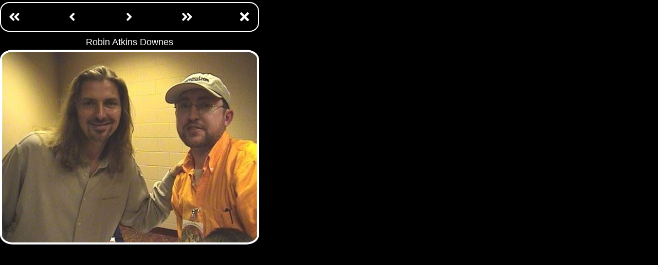

--- FILE ---
content_type: text/html
request_url: http://omniversal.com/photo%20ops/robin%20atkins%20downes.html
body_size: 1621
content:
<!DOCTYPE html PUBLIC "-//W3C//DTD XHTML 1.0 Transitional//EN" "http://www.w3.org/TR/xhtml1/DTD/xhtml1-transitional.dtd">
<html xmlns="http://www.w3.org/1999/xhtml">
<head>
<meta http-equiv="Content-Type" content="text/html; charset=utf-8" />
<meta name="viewport" content="width=device-width, initial-scale=1, shrink-to-fit=no">
<title>Photo Ops Robin Atkins Downes @ Omniversal.Com</title>
<!-- <base href="http://www.omniversal.com"> -->
<link rel="shortcut icon" type="image/x-icon" href="http://www.omniversal.com/favicon.ico"/>
<link rel="stylesheet" href="https://cdnjs.cloudflare.com/ajax/libs/font-awesome/5.15.4/css/all.css">
<link rel="stylesheet" href="https://fonts.googleapis.com/css?family=Montserrat">
<link rel="stylesheet" href="/css/omniversal.css">
<link rel="stylesheet" href="/css/cooltipz.min.css">

<!-- zoomPage css-->
<style>
input[type=checkbox] {display: none;}
input[type=checkbox]:checked ~ label > img {
	transform: scale(3);
	cursor: zoom-out;
	transform-origin: 0 0;}
.zContainer {position:absolute;
	top:0;
	left:0;
	height:100% !important;
	width: auto !important;}
.zContainer img {cursor: zoom-in;
	border: 4px solid #fff;
	border-radius: 5% !important;
	position: relative;
	width: 100% !important;
	max-width: 600px;
	height: auto !important;
	text-align: left;}
.zToolbar {background-color: #000;
	border: 2px solid #fff;
	width:100% !important; 
	height: auto;
	margin-top:4px;
	margin-bottom:10px;
	vertical-align: middle;
	text-align: center !important;
	white-space: nowrap;
	border-radius: 18px !important;
	display: flex;
	justify-content: space-between;
	padding: .5vmax;}
.zoomBtn {text-decoration:none !important; 
	color: #fff !important; 
	border: 1px solid #000;
	margin-top:4px;
	margin-bottom:4px;
	display: inline-block;
	vertical-align: middle;
	overflow: hidden;
	text-decoration:none;
	text-align: center;
	cursor: pointer;
	white-space: nowrap;}
.zoomBtn a {border: 1px inset #000;} 
.zoomBtn:hover {border: 1px solid #fff;}
.zContainer p {max-width: 600px;
	font-size: 18px;
	text-align: center;
	position: relative;
	margin-top:4px;
	margin-bottom:4px;}
</style>
<!-- end zoomPage css-->
</head>
<body class="blackTheme" style="height:100%; width:auto;">
<div class="zContainer">
	<div class="zToolbar">
		<a href="/photo ops/adam baldwin.html" data-cooltipz-dir="bottom-left" data-cooltipz-size="large" aria-label="First Page: /photo ops/adam baldwin.html">
		<i = class="fas fa-angle-double-left zoomBtn"></i></a>
		<a href="/photo ops/robert picardo.html" data-cooltipz-dir="bottom-left" data-cooltipz-size="large" target="_self" aria-label="Previous: /photo ops/robert picardo.html">
		<i class="fas fa-angle-left zoomBtn"></i></a>
		<a href="/photo ops/robin curtis.html" data-cooltipz-dir="bottom-left" data-cooltipz-size="large" target="_self" aria-label="Next: /photo ops/robin curtis.html"><i class="fas fa-angle-right zoomBtn"></i></a>
		<a href="/photo ops/william katt.html" data-cooltipz-dir="bottom-right" data-cooltipz-size="large" target="_self" aria-label="Last: /photo ops/william katt.html"><i class="fas fa-angle-double-right zoomBtn"></i></a>
		<a onclick="history.back();" data-cooltipz-dir="bottom-right" data-cooltipz-size="large" target="_self" aria-label="Close Window"><i class="fas fa-times zoomBtn"></i></a>
	</div>
	<div>
		<p data-cooltipz-dir="bottom" data-cooltipz-size="large" aria-label="Photo Ops Robin Atkins Downes">Robin Atkins Downes</p>
	</div>
	<div>
		<input type="checkbox" id="zoomCheck">
		<label for="zoomCheck">
		<img src="/pictures/photo ops/robin atkins downes.jpg" />
		</label>
	</div>
</div>
<!-- end zoomPage -->
<!-- Version: [sVersion] -->
</body>
<script>'undefined'=== typeof _trfq || (window._trfq = []);'undefined'=== typeof _trfd && (window._trfd=[]),_trfd.push({'tccl.baseHost':'secureserver.net'},{'ap':'cpsh-oh'},{'server':'p3plzcpnl502914'},{'dcenter':'p3'},{'cp_id':'10038908'},{'cp_cl':'8'}) // Monitoring performance to make your website faster. If you want to opt-out, please contact web hosting support.</script><script src='https://img1.wsimg.com/traffic-assets/js/tccl.min.js'></script></html>

--- FILE ---
content_type: text/css
request_url: http://omniversal.com/css/omniversal.css
body_size: 2513
content:

body {font-family:"Poppins", sans-serif; margin:auto}
* {
	box-sizing: border-box;
	vertical-align: baseline;
	border-radius: 5px;
	margin: 0;
	padding: 0;
	font-family: 'Poppins', sans-serif;
}

a {text-decoration:none;color:#fff}

* {
	box-sizing: border-box;
	vertical-align: baseline;
	border-radius: 5px;
	margin: 0;
	padding: 0;
	font-family: 'Poppins', sans-serif;
}

.hideScroll {
	overflow-y:scroll
} 
.hideScroll::-webkit-scrollbar {display:none}

.hideScroll {
-ms-overflow-style:none;
scrollbar-width:none;
}

/* display box 
.box {position: relative;
	display: inline-block;
	border-radius: 5px !important}

 .box .item {
	margin: 4px;
	margin-bottom: 10px;
	object-fit:cover;
	object-position:center;
	width:146px !important;
	height:146px !important;
	max-width:146px !important;
	max-height:146px !important;
	min-width:146px !important;
	min-height:146px !important;
	overflow:visible !important;
	cursor:pointer;
	border-radius: 5px !important;
	border: 4px inset white}

.box img {
	border: 4px inset white}
 
.box .text {
	position: absolute;
	margin: 0 auto;
	left: 0;
	right: 0;
	text-align: center;
	bottom: -16px;
	width: 90%;
	line-height: 1.5;
	padding: 1px;
	font-size:10px !important;
	overflow:hidden;
	white-space: nowrap;
	text-overflow: ellipsis;
	border: 2px inset white;
	border-radius: 5px !important}
 
.boxHolder {
	height:166px;
	max-height:166px;
	min-height:166px;
	width:166px;
	height:166px;
	float:left} */
 /* end display box */


i.fas, i.fab {
	font-size:25px !important; 
	padding:1px 1px 1px 1px; 
	width:40px; 
	border:3px solid black;
	text-align:center;
}

@media (max-width:600px) {
.hideSmall {
	display:none!important;
	}
	.textTiny {font-size:8px!important}
	.textSmall {font-size:10px!important}
	.textMedium {font-size:14px!important}
	.textLarge {font-size:20px!important}
	.textXLarge {font-size:28px!important}
	.textXxLarge {font-size:38px!important}
	.textXxxLarge {font-size:49px!important}
	.textJumbo {font-size:63px!important}
	}
@media (max-width:992px) and (min-width:601px) {
	.hideMedium {display:none!important}
	}
@media (min-width:993px) {
	.hideLarge {display:none!important}
	}

/* positioning */

.topRight
{position:absolute;
right:0;
top:0}

.topLeft
{position:absolute;
left:0;
top:0;
z-index: 999}

.topMiddle
{position:absolute;
left:50%;
top:0;
transform:translate(-50%,0%);
-ms-transform:translate(-50%,0%);
z-index: 999}

.bottomMiddle {
position:absolute;
left:50%;
bottom:0;
transform:translate(-50%,0%);
-ms-transform:translate(-50%,0%);
z-index: 999
}

.middle
{position:absolute;
top:50%;
left:50%;
transform:translate(-50%,-50%);
-ms-transform:translate(-50%,-50%)}

/* end positioning */

.btn {
	border:none;
	display:inline-block;
	padding:8px 16px;
	vertical-align:middle;
	overflow:hidden;
	text-decoration:none;
	text-align:center;
	cursor:pointer;
	white-space:nowrap;
}

.btn:hover {
	box-shadow: 0 8px 16px 0 rgba(0,0,0,0.2),0 6px 20px 0 rgba(0,0,0,0.19)
}

.btn {
	-webkit-touch-callout:none;
	-webkit-user-select:none;
	-html-user-select:none;
	-moz-user-select:none;
	-ms-user-select:none;
	user-select:none
}


.textTiny {font-size:10px!important}
.textSmall {font-size:12px!important}
.textMedium {font-size:15px!important}
.textLarge {font-size:18px!important}
.textXLarge {font-size:24px!important}
.textXxLarge {font-size:36px!important}
.textXxxLarge {font-size:48px!important}
.textJumbo {font-size:64px!important}
.textLeft {text-align:left!important} 
.textRight {text-align:right!important}
.textJustify {text-align:justify!important}
.textCenter {text-align:center!important}

.container {padding:0.01em 16px; margin-top:16px; margin-bottom:16px}

.container:after,
.container:before,
.bar:before,
.bar:after {content:""; clear:both}

.paddingSmall
{padding:4px!important}
.paddingMedium
{padding:8px!important}
.paddingLarge
{padding:12px!important}
.padding32
{padding-top:32px!important;
padding-bottom:32px!important}

.dropdownContent
{cursor:auto;
display:none;
position:absolute;
min-width:160px;
margin:0;
padding:0;
z-index: 1}

.dropdownClick,
.dropdownHover
{position:relative;
display:inline-block;
cursor:pointer}

.dropdownHover:hover .dropdownContent
{display:block}

.dropdownHover:first-child,
.dropdownClick:hover
{background-color:#ccc;
color:#000}

.dropdownHover:hover > .btn:first-child,
.dropdownClick:hover > .btn:first-child
{background-color:#ccc;
color:#000}

.blackTheme {background:#000 !important;color:#fff !important}
.borderBlack, .borderBlackHover:hover {border: 1px solid #000 !important}

.whiteTheme {background:#fff !important;color:#000 !important}
.borderWhite, .borderWhiteHover:hover {border: 1px solid #fff !important}

.greyTheme {background:#9e9e9e !important; color:#000 !important}
.borderGrey, .borderGreyHover:hover {background-color:#9e9e9e !important; color:#000 !important;}

.barBlock .dropdownHover,
.barBlock .dropdownClick
{width:100%}

.barBlock .dropdownHover .dropdownContent,
.barBlock .dropdownClick .dropdownContent
{min-width:100%}

.barBlock .dropdownHover .btn,
.barBlock .dropdownClick .btn
{width:100%;
text-align:left;
padding:8px 16px}

.barBlock .dropdownHover,
.barBlock .dropdownClick
{width:100%}

.barBlock .dropdownHover .dropdownContent,
.barBlock .dropdownClick .dropdownContent
{min-width:100%}

.barBlock .dropdownHover .btn,
.barBlock .dropdownClick .btn
{width:100%;
text-align:left;
padding:8px 16px}

.bar
{width:100%;
overflow:hidden}
.textCenter .bar
{display:inline-block;
width:auto}

.bar .barItem
{padding:8px 16px;
float:left;
width:auto;
border:none;
display:block;
outline:0}

.bar .dropdownHover,
.bar .dropdownClick
{position:static;
float:left}

.bar .btn
{white-space:normal}

.barBlock .barItem
{width:100%;
display:block;
padding:8px 16px;
text-align:left;
border:none;
white-space:normal;
float:none;
outline:0}

.barBlock .textCenter .barItem {text-align:center}
.block {display:block; width:100%}

/* menu */
@import url('https://fonts.googleapis.com/css2?family=Poppins:wght@200;300;400;500;600;700&display=swap');
.menuWrapper {
	height: 100%;
	width: 300px;
	position: relative;
}
.menuWrapper .menuBtn {
	height: 45px;
	width: 45px;
	z-index: 22;
	border: 1px solid #000;
	border-radius: 5px;
	cursor: pointer;
	display: flex;
	align-items: center;
	justify-content: center;
}
.menuWrapper .menuBtn i {
	position: absolute;
	transform: ;
	font-size: 23px;
	transition: all 0.3s ease;
}
.menuWrapper .menuBtn i.fa-times {
	opacity: 0;
}
#menuIcon:checked ~ .menuBtn i.fa-times {
	opacity: 1;
	transform: rotate(-180deg);
}
#menuIcon:checked ~ .menuBtn i.fa-bars {
	opacity: 0;
	transform: rotate(180deg);}
#mainMenu {
	position:fixed;
	width: 270px;
	overflow: hidden;
	left: -272px;
	transition: all 0.3s ease;
	z-index: 9;}
#menuIcon:checked ~ #mainMenu {
	left: 0;}
#mainMenu .menuListItems {
	position:relative;
	width: 100%;
	height: auto;
	list-style: none;}
#mainMenu .menuListItems li {
	padding-left: 10px;
	border: 1px solid #000;
	transition: all 0.3s ease;}
#mainMenu .menuListItems li:hover {
	border: 1px solid white;
	box-shadow: 0 0px 10px 3px #000;}
#mainMenu .menuListItems li a {
	color: #fff;
	text-decoration: none;
	font-size: 18px;
	font-weight: 500;
	height: 100%;
	width: 100%;
	display: block;}
#mainMenu .menuListItems li a i {
	margin-right: 20px;
	width:50px;}

/* end menu */

.breadcrumbs i.fas {font-size:16px !important}
.breadcrumbs {z-index: 11}

#mainContent {margin-bottom:100px; margin-top:60px; width:100%; height:auto;}
.mainContent {margin-left:50px; margin-right:50px;}


/* setup tooltips */
.tooltip {
  position: relative;
}
.tooltip:before,
.tooltip:after {
  display: block;
  opacity: 0;
  pointer-events: none;
  position: absolute;
}
.tooltip:after {
  border-right: 6px solid transparent;
  border-bottom: 6px solid rgba(0,0,0,.75); 
  border-left: 6px solid transparent;
  content: '';
  height: 0;
    top: 20px;
    left: 20px;
  width: 0;
}
.tooltip:before {
  background: rgba(0,0,0,.75);
  border-radius: 2px;
  color: #fff;
  content: attr(data-title);
  font-size: 14px;
  padding: 6px 10px;
    top: 26px;
  white-space: nowrap;
}

/* the animations */
/* fade */
.tooltip.fade:after,
.tooltip.fade:before {
  transform: translate3d(0,-10px,0);
  transition: all .15s ease-in-out;
}
.tooltip.fade:hover:after,
.tooltip.fade:hover:before {
  opacity: 1;
  transform: translate3d(0,0,0);
}

/* expand */
.tooltip.expand:before {
  transform: scale3d(.2,.2,1);
  transition: all .2s ease-in-out;
}
.tooltip.expand:after {
  transform: translate3d(0,6px,0);
  transition: all .1s ease-in-out;
}
.tooltip.expand:hover:before,
.tooltip.expand:hover:after {
  opacity: 1;
  transform: scale3d(1,1,1);
}
.tooltip.expand:hover:after {
  transition: all .2s .1s ease-in-out;
}

/* swing */
.tooltip.swing:before,
.tooltip.swing:after {
  transform: translate3d(0,30px,0) rotate3d(0,0,1,60deg);
  transform-origin: 0 0;
  transition: transform .15s ease-in-out, opacity .2s;
}
.tooltip.swing:after {
  transform: translate3d(0,60px,0);
  transition: transform .15s ease-in-out, opacity .2s;
}
.tooltip.swing:hover:before,
.tooltip.swing:hover:after {
  opacity: 1;
  transform: translate3d(0,0,0) rotate3d(1,1,1,0deg);
}

.circle{border-radius:50%}
.bottomRight{position:absolute;right:0;bottom:0}

ul, li, ol {list-style: none;}

--- FILE ---
content_type: text/css
request_url: http://omniversal.com/css/cooltipz.min.css
body_size: 3000
content:
:root {
  --cooltipz-bg-color: #1f1f1f;
  --cooltipz-border-width: 2px;
  --cooltipz-border-style: solid;
  --cooltipz-border-color: #fff;
  --cooltipz-text-color: #fff;
  --cooltipz-font-size: 0.75rem;
  --cooltipz-slide: 6px;
  --cooltipz-border-radius: 0.125rem;
  --cooltipz-timing: 120ms;
  --cooltipz-cursor: pointer;
  --cooltipz-small: 6.25rem;
  --cooltipz-medium: 12.5rem;
  --cooltipz-large: 18.75rem;
  --cooltipz-arrow-size: 0.3125rem;
  --cooltipz-delay-show: 0s;
  --cooltipz-delay-hide: 0s;
}

[aria-label][data-cooltipz-dir][data-cooltipz-dir=left]::before, [aria-label][data-cooltipz-dir].cooltipz--left::before, [aria-label][class*=cooltipz][data-cooltipz-dir=left]::before, [aria-label][class*=cooltipz].cooltipz--left::before, [aria-label][data-cooltipz-dir][data-cooltipz-dir=right]::before, [aria-label][data-cooltipz-dir].cooltipz--right::before, [aria-label][class*=cooltipz][data-cooltipz-dir=right]::before, [aria-label][class*=cooltipz].cooltipz--right::before, [aria-label][data-cooltipz-dir][data-cooltipz-dir=bottom]::before, [aria-label][data-cooltipz-dir].cooltipz--bottom::before, [aria-label][class*=cooltipz][data-cooltipz-dir=bottom]::before, [aria-label][class*=cooltipz].cooltipz--bottom::before, [aria-label][data-cooltipz-dir][data-cooltipz-dir=bottom-left]::before, [aria-label][data-cooltipz-dir].cooltipz--bottom-left::before, [aria-label][class*=cooltipz][data-cooltipz-dir=bottom-left]::before, [aria-label][class*=cooltipz].cooltipz--bottom-left::before, [aria-label][data-cooltipz-dir][data-cooltipz-dir=bottom-right]::before, [aria-label][data-cooltipz-dir].cooltipz--bottom-right::before, [aria-label][class*=cooltipz][data-cooltipz-dir=bottom-right]::before, [aria-label][class*=cooltipz].cooltipz--bottom-right::before, [aria-label][data-cooltipz-dir][data-cooltipz-dir=top]::before, [aria-label][data-cooltipz-dir].cooltipz--top::before, [aria-label][class*=cooltipz][data-cooltipz-dir=top]::before, [aria-label][class*=cooltipz].cooltipz--top::before, [aria-label][data-cooltipz-dir][data-cooltipz-dir=top-left]::before, [aria-label][data-cooltipz-dir].cooltipz--top-left::before, [aria-label][class*=cooltipz][data-cooltipz-dir=top-left]::before, [aria-label][class*=cooltipz].cooltipz--top-left::before, [aria-label][data-cooltipz-dir][data-cooltipz-dir=top-right]::before, [aria-label][data-cooltipz-dir].cooltipz--top-right::before, [aria-label][class*=cooltipz][data-cooltipz-dir=top-right]::before, [aria-label][class*=cooltipz].cooltipz--top-right::before {
  border: var(--cooltipz-arrow-size, 0.3125rem) solid transparent;
  height: 0;
  width: 0;
}

[aria-label][data-cooltipz-dir][data-cooltipz-dir=top]::before, [aria-label][data-cooltipz-dir].cooltipz--top::before, [aria-label][class*=cooltipz][data-cooltipz-dir=top]::before, [aria-label][class*=cooltipz].cooltipz--top::before, [aria-label][data-cooltipz-dir][data-cooltipz-dir=top-left]::before, [aria-label][data-cooltipz-dir].cooltipz--top-left::before, [aria-label][class*=cooltipz][data-cooltipz-dir=top-left]::before, [aria-label][class*=cooltipz].cooltipz--top-left::before, [aria-label][data-cooltipz-dir][data-cooltipz-dir=top-right]::before, [aria-label][data-cooltipz-dir].cooltipz--top-right::before, [aria-label][class*=cooltipz][data-cooltipz-dir=top-right]::before, [aria-label][class*=cooltipz].cooltipz--top-right::before {
  border-top-color: var(--cooltipz-border-color, #1f1f1f);
  -webkit-filter: drop-shadow(0 1px 1px rgba(0, 0, 0, 0.3));
          filter: drop-shadow(0 1px 1px rgba(0, 0, 0, 0.3));
}

[aria-label][data-cooltipz-dir][data-cooltipz-dir=bottom]::before, [aria-label][data-cooltipz-dir].cooltipz--bottom::before, [aria-label][class*=cooltipz][data-cooltipz-dir=bottom]::before, [aria-label][class*=cooltipz].cooltipz--bottom::before, [aria-label][data-cooltipz-dir][data-cooltipz-dir=bottom-left]::before, [aria-label][data-cooltipz-dir].cooltipz--bottom-left::before, [aria-label][class*=cooltipz][data-cooltipz-dir=bottom-left]::before, [aria-label][class*=cooltipz].cooltipz--bottom-left::before, [aria-label][data-cooltipz-dir][data-cooltipz-dir=bottom-right]::before, [aria-label][data-cooltipz-dir].cooltipz--bottom-right::before, [aria-label][class*=cooltipz][data-cooltipz-dir=bottom-right]::before, [aria-label][class*=cooltipz].cooltipz--bottom-right::before {
  border-bottom-color: var(--cooltipz-border-color, #1f1f1f);
  -webkit-filter: drop-shadow(0 -1px 1px rgba(0, 0, 0, 0.3));
          filter: drop-shadow(0 -1px 1px rgba(0, 0, 0, 0.3));
}

[aria-label][data-cooltipz-dir][data-cooltipz-dir=right]::before, [aria-label][data-cooltipz-dir].cooltipz--right::before, [aria-label][class*=cooltipz][data-cooltipz-dir=right]::before, [aria-label][class*=cooltipz].cooltipz--right::before {
  border-right-color: var(--cooltipz-border-color, #1f1f1f);
  -webkit-filter: drop-shadow(-1px 0 1px rgba(0, 0, 0, 0.3));
          filter: drop-shadow(-1px 0 1px rgba(0, 0, 0, 0.3));
}

[aria-label][data-cooltipz-dir][data-cooltipz-dir=left]::before, [aria-label][data-cooltipz-dir].cooltipz--left::before, [aria-label][class*=cooltipz][data-cooltipz-dir=left]::before, [aria-label][class*=cooltipz].cooltipz--left::before {
  border-left-color: var(--cooltipz-border-color, #1f1f1f);
  -webkit-filter: drop-shadow(1px 0 1px rgba(0, 0, 0, 0.3));
          filter: drop-shadow(1px 0 1px rgba(0, 0, 0, 0.3));
}

[aria-label][data-cooltipz-dir][data-cooltipz-size=fit]::after, [aria-label][data-cooltipz-dir].cooltipz--fit::after, [aria-label][class*=cooltipz][data-cooltipz-size=fit]::after, [aria-label][class*=cooltipz].cooltipz--fit::after, [aria-label][data-cooltipz-dir][data-cooltipz-size=small]::after, [aria-label][data-cooltipz-dir].cooltipz--small::after, [aria-label][class*=cooltipz][data-cooltipz-size=small]::after, [aria-label][class*=cooltipz].cooltipz--small::after, [aria-label][data-cooltipz-dir][data-cooltipz-size=medium]::after, [aria-label][data-cooltipz-dir].cooltipz--medium::after, [aria-label][class*=cooltipz][data-cooltipz-size=medium]::after, [aria-label][class*=cooltipz].cooltipz--medium::after, [aria-label][data-cooltipz-dir][data-cooltipz-size=large]::after, [aria-label][data-cooltipz-dir].cooltipz--large::after, [aria-label][class*=cooltipz][data-cooltipz-size=large]::after, [aria-label][class*=cooltipz].cooltipz--large::after {
  white-space: normal;
  word-wrap: break-word;
}

/*! Cooltipz.css v2.0.0 | MIT License | github.com/jackdomleo7/Cooltipz.css */
/*
::before = arrow
::after = tooltip box and content
*/
[aria-label][data-cooltipz-dir], [aria-label][class*=cooltipz] {
  cursor: var(--cooltipz-cursor, pointer);
  position: relative;
}
[aria-label][data-cooltipz-dir]::after, [aria-label][class*=cooltipz]::after {
  background-color: var(--cooltipz-bg-color, #1f1f1f);
  border-radius: var(--cooltipz-border-radius, 0.125rem);
  border: var(--cooltipz-border-width, 0) var(--cooltipz-border-style, solid) var(--cooltipz-border-color, #1f1f1f);
  -webkit-box-shadow: 0 0 0.1875rem rgba(0, 0, 0, 0.3);
          box-shadow: 0 0 0.1875rem rgba(0, 0, 0, 0.3);
  color: var(--cooltipz-text-color, #fff);
  content: attr(aria-label);
  font-family: Verdana, Geneva, Tahoma, var(--cooltipz-fontawesome, Arial), sans-serif;
  font-size: var(--cooltipz-font-size, 0.75rem);
  -webkit-font-smoothing: antialiased;
  -moz-osx-font-smoothing: grayscale;
  font-style: normal;
  font-weight: 400;
  padding: 0.5em 1em;
  text-indent: 0;
  text-shadow: none;
  white-space: nowrap;
  z-index: 10;
}
[aria-label][data-cooltipz-dir]::before, [aria-label][class*=cooltipz]::before {
  content: "";
  z-index: 11;
}
[aria-label][data-cooltipz-dir]::after, [aria-label][data-cooltipz-dir]::before, [aria-label][class*=cooltipz]::after, [aria-label][class*=cooltipz]::before {
  -webkit-transition: all var(--cooltipz-timing, 120ms) ease-out var(--cooltipz-timing, 120ms);
  transition: all var(--cooltipz-timing, 120ms) ease-out var(--cooltipz-timing, 120ms);
  -webkit-box-sizing: border-box;
          box-sizing: border-box;
  opacity: 0%;
  pointer-events: none;
  position: absolute;
  -webkit-transition-delay: var(--cooltipz-delay-hide, 0s);
          transition-delay: var(--cooltipz-delay-hide, 0s);
}
@media (prefers-reduced-motion: reduce) {
  [aria-label][data-cooltipz-dir]::after, [aria-label][data-cooltipz-dir]::before, [aria-label][class*=cooltipz]::after, [aria-label][class*=cooltipz]::before {
    -webkit-transition: none;
    transition: none;
  }
}
[aria-label][data-cooltipz-dir]:hover::before, [aria-label][data-cooltipz-dir]:hover::after, [aria-label][data-cooltipz-dir]:focus::before, [aria-label][data-cooltipz-dir]:focus::after, [aria-label][data-cooltipz-dir][data-cooltipz-visible]::before, [aria-label][data-cooltipz-dir][data-cooltipz-visible]::after, [aria-label][data-cooltipz-dir].cooltipz--visible::before, [aria-label][data-cooltipz-dir].cooltipz--visible::after, [aria-label][class*=cooltipz]:hover::before, [aria-label][class*=cooltipz]:hover::after, [aria-label][class*=cooltipz]:focus::before, [aria-label][class*=cooltipz]:focus::after, [aria-label][class*=cooltipz][data-cooltipz-visible]::before, [aria-label][class*=cooltipz][data-cooltipz-visible]::after, [aria-label][class*=cooltipz].cooltipz--visible::before, [aria-label][class*=cooltipz].cooltipz--visible::after {
  opacity: 100%;
  -webkit-transition-delay: var(--cooltipz-delay-show, 0s);
          transition-delay: var(--cooltipz-delay-show, 0s);
}
[aria-label][data-cooltipz-dir][data-cooltipz-dir=top]::after, [aria-label][data-cooltipz-dir].cooltipz--top::after, [aria-label][class*=cooltipz][data-cooltipz-dir=top]::after, [aria-label][class*=cooltipz].cooltipz--top::after {
  margin-bottom: calc(var(--cooltipz-arrow-size, 0.3125rem) * 2);
}
[aria-label][data-cooltipz-dir][data-cooltipz-dir=top]::after, [aria-label][data-cooltipz-dir][data-cooltipz-dir=top]::before, [aria-label][data-cooltipz-dir].cooltipz--top::after, [aria-label][data-cooltipz-dir].cooltipz--top::before, [aria-label][class*=cooltipz][data-cooltipz-dir=top]::after, [aria-label][class*=cooltipz][data-cooltipz-dir=top]::before, [aria-label][class*=cooltipz].cooltipz--top::after, [aria-label][class*=cooltipz].cooltipz--top::before {
  bottom: calc(100% - var(--cooltipz-arrow-size, 0.3125rem) / 2);
  left: 50%;
  -webkit-transform: translate(-50%, var(--cooltipz-slide, 6px));
          transform: translate(-50%, var(--cooltipz-slide, 6px));
  -webkit-transform-origin: top;
          transform-origin: top;
}
[aria-label][data-cooltipz-dir][data-cooltipz-dir=top]:hover::after, [aria-label][data-cooltipz-dir][data-cooltipz-dir=top]:hover::before, [aria-label][data-cooltipz-dir][data-cooltipz-dir=top]:focus::after, [aria-label][data-cooltipz-dir][data-cooltipz-dir=top]:focus::before, [aria-label][data-cooltipz-dir][data-cooltipz-dir=top][data-cooltipz-visible]::after, [aria-label][data-cooltipz-dir][data-cooltipz-dir=top][data-cooltipz-visible]::before, [aria-label][data-cooltipz-dir][data-cooltipz-dir=top].cooltipz--visible::after, [aria-label][data-cooltipz-dir][data-cooltipz-dir=top].cooltipz--visible::before, [aria-label][data-cooltipz-dir].cooltipz--top:hover::after, [aria-label][data-cooltipz-dir].cooltipz--top:hover::before, [aria-label][data-cooltipz-dir].cooltipz--top:focus::after, [aria-label][data-cooltipz-dir].cooltipz--top:focus::before, [aria-label][data-cooltipz-dir].cooltipz--top[data-cooltipz-visible]::after, [aria-label][data-cooltipz-dir].cooltipz--top[data-cooltipz-visible]::before, [aria-label][data-cooltipz-dir].cooltipz--top.cooltipz--visible::after, [aria-label][data-cooltipz-dir].cooltipz--top.cooltipz--visible::before, [aria-label][class*=cooltipz][data-cooltipz-dir=top]:hover::after, [aria-label][class*=cooltipz][data-cooltipz-dir=top]:hover::before, [aria-label][class*=cooltipz][data-cooltipz-dir=top]:focus::after, [aria-label][class*=cooltipz][data-cooltipz-dir=top]:focus::before, [aria-label][class*=cooltipz][data-cooltipz-dir=top][data-cooltipz-visible]::after, [aria-label][class*=cooltipz][data-cooltipz-dir=top][data-cooltipz-visible]::before, [aria-label][class*=cooltipz][data-cooltipz-dir=top].cooltipz--visible::after, [aria-label][class*=cooltipz][data-cooltipz-dir=top].cooltipz--visible::before, [aria-label][class*=cooltipz].cooltipz--top:hover::after, [aria-label][class*=cooltipz].cooltipz--top:hover::before, [aria-label][class*=cooltipz].cooltipz--top:focus::after, [aria-label][class*=cooltipz].cooltipz--top:focus::before, [aria-label][class*=cooltipz].cooltipz--top[data-cooltipz-visible]::after, [aria-label][class*=cooltipz].cooltipz--top[data-cooltipz-visible]::before, [aria-label][class*=cooltipz].cooltipz--top.cooltipz--visible::after, [aria-label][class*=cooltipz].cooltipz--top.cooltipz--visible::before {
  -webkit-transform: translate(-50%, 0);
          transform: translate(-50%, 0);
}
[aria-label][data-cooltipz-dir][data-cooltipz-dir=top-left]::after, [aria-label][data-cooltipz-dir].cooltipz--top-left::after, [aria-label][class*=cooltipz][data-cooltipz-dir=top-left]::after, [aria-label][class*=cooltipz].cooltipz--top-left::after {
  left: 0;
  margin-bottom: calc(var(--cooltipz-arrow-size, 0.3125rem) * 2);
}
[aria-label][data-cooltipz-dir][data-cooltipz-dir=top-left]::before, [aria-label][data-cooltipz-dir].cooltipz--top-left::before, [aria-label][class*=cooltipz][data-cooltipz-dir=top-left]::before, [aria-label][class*=cooltipz].cooltipz--top-left::before {
  left: calc(var(--cooltipz-arrow-size, 0.3125rem) / 2);
}
[aria-label][data-cooltipz-dir][data-cooltipz-dir=top-left]::after, [aria-label][data-cooltipz-dir][data-cooltipz-dir=top-left]::before, [aria-label][data-cooltipz-dir].cooltipz--top-left::after, [aria-label][data-cooltipz-dir].cooltipz--top-left::before, [aria-label][class*=cooltipz][data-cooltipz-dir=top-left]::after, [aria-label][class*=cooltipz][data-cooltipz-dir=top-left]::before, [aria-label][class*=cooltipz].cooltipz--top-left::after, [aria-label][class*=cooltipz].cooltipz--top-left::before {
  bottom: calc(100% - var(--cooltipz-arrow-size, 0.3125rem) / 2);
  -webkit-transform: translate(0, var(--cooltipz-slide, 6px));
          transform: translate(0, var(--cooltipz-slide, 6px));
  -webkit-transform-origin: top;
          transform-origin: top;
}
[aria-label][data-cooltipz-dir][data-cooltipz-dir=top-left]:hover::after, [aria-label][data-cooltipz-dir][data-cooltipz-dir=top-left]:hover::before, [aria-label][data-cooltipz-dir][data-cooltipz-dir=top-left]:focus::after, [aria-label][data-cooltipz-dir][data-cooltipz-dir=top-left]:focus::before, [aria-label][data-cooltipz-dir][data-cooltipz-dir=top-left][data-cooltipz-visible]::after, [aria-label][data-cooltipz-dir][data-cooltipz-dir=top-left][data-cooltipz-visible]::before, [aria-label][data-cooltipz-dir][data-cooltipz-dir=top-left].cooltipz--visible::after, [aria-label][data-cooltipz-dir][data-cooltipz-dir=top-left].cooltipz--visible::before, [aria-label][data-cooltipz-dir].cooltipz--top-left:hover::after, [aria-label][data-cooltipz-dir].cooltipz--top-left:hover::before, [aria-label][data-cooltipz-dir].cooltipz--top-left:focus::after, [aria-label][data-cooltipz-dir].cooltipz--top-left:focus::before, [aria-label][data-cooltipz-dir].cooltipz--top-left[data-cooltipz-visible]::after, [aria-label][data-cooltipz-dir].cooltipz--top-left[data-cooltipz-visible]::before, [aria-label][data-cooltipz-dir].cooltipz--top-left.cooltipz--visible::after, [aria-label][data-cooltipz-dir].cooltipz--top-left.cooltipz--visible::before, [aria-label][class*=cooltipz][data-cooltipz-dir=top-left]:hover::after, [aria-label][class*=cooltipz][data-cooltipz-dir=top-left]:hover::before, [aria-label][class*=cooltipz][data-cooltipz-dir=top-left]:focus::after, [aria-label][class*=cooltipz][data-cooltipz-dir=top-left]:focus::before, [aria-label][class*=cooltipz][data-cooltipz-dir=top-left][data-cooltipz-visible]::after, [aria-label][class*=cooltipz][data-cooltipz-dir=top-left][data-cooltipz-visible]::before, [aria-label][class*=cooltipz][data-cooltipz-dir=top-left].cooltipz--visible::after, [aria-label][class*=cooltipz][data-cooltipz-dir=top-left].cooltipz--visible::before, [aria-label][class*=cooltipz].cooltipz--top-left:hover::after, [aria-label][class*=cooltipz].cooltipz--top-left:hover::before, [aria-label][class*=cooltipz].cooltipz--top-left:focus::after, [aria-label][class*=cooltipz].cooltipz--top-left:focus::before, [aria-label][class*=cooltipz].cooltipz--top-left[data-cooltipz-visible]::after, [aria-label][class*=cooltipz].cooltipz--top-left[data-cooltipz-visible]::before, [aria-label][class*=cooltipz].cooltipz--top-left.cooltipz--visible::after, [aria-label][class*=cooltipz].cooltipz--top-left.cooltipz--visible::before {
  -webkit-transform: translate(0);
          transform: translate(0);
}
[aria-label][data-cooltipz-dir][data-cooltipz-dir=top-right]::after, [aria-label][data-cooltipz-dir].cooltipz--top-right::after, [aria-label][class*=cooltipz][data-cooltipz-dir=top-right]::after, [aria-label][class*=cooltipz].cooltipz--top-right::after {
  margin-bottom: calc(var(--cooltipz-arrow-size, 0.3125rem) * 2);
  right: 0;
}
[aria-label][data-cooltipz-dir][data-cooltipz-dir=top-right]::before, [aria-label][data-cooltipz-dir].cooltipz--top-right::before, [aria-label][class*=cooltipz][data-cooltipz-dir=top-right]::before, [aria-label][class*=cooltipz].cooltipz--top-right::before {
  right: calc(var(--cooltipz-arrow-size, 0.3125rem) / 2);
}
[aria-label][data-cooltipz-dir][data-cooltipz-dir=top-right]::after, [aria-label][data-cooltipz-dir][data-cooltipz-dir=top-right]::before, [aria-label][data-cooltipz-dir].cooltipz--top-right::after, [aria-label][data-cooltipz-dir].cooltipz--top-right::before, [aria-label][class*=cooltipz][data-cooltipz-dir=top-right]::after, [aria-label][class*=cooltipz][data-cooltipz-dir=top-right]::before, [aria-label][class*=cooltipz].cooltipz--top-right::after, [aria-label][class*=cooltipz].cooltipz--top-right::before {
  bottom: calc(100% - var(--cooltipz-arrow-size, 0.3125rem) / 2);
  -webkit-transform: translate(0, var(--cooltipz-slide, 6px));
          transform: translate(0, var(--cooltipz-slide, 6px));
  -webkit-transform-origin: top;
          transform-origin: top;
}
[aria-label][data-cooltipz-dir][data-cooltipz-dir=top-right]:hover::after, [aria-label][data-cooltipz-dir][data-cooltipz-dir=top-right]:hover::before, [aria-label][data-cooltipz-dir][data-cooltipz-dir=top-right]:focus::after, [aria-label][data-cooltipz-dir][data-cooltipz-dir=top-right]:focus::before, [aria-label][data-cooltipz-dir][data-cooltipz-dir=top-right][data-cooltipz-visible]::after, [aria-label][data-cooltipz-dir][data-cooltipz-dir=top-right][data-cooltipz-visible]::before, [aria-label][data-cooltipz-dir][data-cooltipz-dir=top-right].cooltipz--visible::after, [aria-label][data-cooltipz-dir][data-cooltipz-dir=top-right].cooltipz--visible::before, [aria-label][data-cooltipz-dir].cooltipz--top-right:hover::after, [aria-label][data-cooltipz-dir].cooltipz--top-right:hover::before, [aria-label][data-cooltipz-dir].cooltipz--top-right:focus::after, [aria-label][data-cooltipz-dir].cooltipz--top-right:focus::before, [aria-label][data-cooltipz-dir].cooltipz--top-right[data-cooltipz-visible]::after, [aria-label][data-cooltipz-dir].cooltipz--top-right[data-cooltipz-visible]::before, [aria-label][data-cooltipz-dir].cooltipz--top-right.cooltipz--visible::after, [aria-label][data-cooltipz-dir].cooltipz--top-right.cooltipz--visible::before, [aria-label][class*=cooltipz][data-cooltipz-dir=top-right]:hover::after, [aria-label][class*=cooltipz][data-cooltipz-dir=top-right]:hover::before, [aria-label][class*=cooltipz][data-cooltipz-dir=top-right]:focus::after, [aria-label][class*=cooltipz][data-cooltipz-dir=top-right]:focus::before, [aria-label][class*=cooltipz][data-cooltipz-dir=top-right][data-cooltipz-visible]::after, [aria-label][class*=cooltipz][data-cooltipz-dir=top-right][data-cooltipz-visible]::before, [aria-label][class*=cooltipz][data-cooltipz-dir=top-right].cooltipz--visible::after, [aria-label][class*=cooltipz][data-cooltipz-dir=top-right].cooltipz--visible::before, [aria-label][class*=cooltipz].cooltipz--top-right:hover::after, [aria-label][class*=cooltipz].cooltipz--top-right:hover::before, [aria-label][class*=cooltipz].cooltipz--top-right:focus::after, [aria-label][class*=cooltipz].cooltipz--top-right:focus::before, [aria-label][class*=cooltipz].cooltipz--top-right[data-cooltipz-visible]::after, [aria-label][class*=cooltipz].cooltipz--top-right[data-cooltipz-visible]::before, [aria-label][class*=cooltipz].cooltipz--top-right.cooltipz--visible::after, [aria-label][class*=cooltipz].cooltipz--top-right.cooltipz--visible::before {
  -webkit-transform: translate(0);
          transform: translate(0);
}
[aria-label][data-cooltipz-dir][data-cooltipz-dir=bottom]::after, [aria-label][data-cooltipz-dir].cooltipz--bottom::after, [aria-label][class*=cooltipz][data-cooltipz-dir=bottom]::after, [aria-label][class*=cooltipz].cooltipz--bottom::after {
  margin-top: calc(var(--cooltipz-arrow-size, 0.3125rem) * 2);
}
[aria-label][data-cooltipz-dir][data-cooltipz-dir=bottom]::after, [aria-label][data-cooltipz-dir][data-cooltipz-dir=bottom]::before, [aria-label][data-cooltipz-dir].cooltipz--bottom::after, [aria-label][data-cooltipz-dir].cooltipz--bottom::before, [aria-label][class*=cooltipz][data-cooltipz-dir=bottom]::after, [aria-label][class*=cooltipz][data-cooltipz-dir=bottom]::before, [aria-label][class*=cooltipz].cooltipz--bottom::after, [aria-label][class*=cooltipz].cooltipz--bottom::before {
  left: 50%;
  top: calc(100% - var(--cooltipz-arrow-size, 0.3125rem) / 2);
  -webkit-transform: translate(-50%, calc(var(--cooltipz-slide, 6px) * -1));
          transform: translate(-50%, calc(var(--cooltipz-slide, 6px) * -1));
  -webkit-transform-origin: bottom;
          transform-origin: bottom;
}
[aria-label][data-cooltipz-dir][data-cooltipz-dir=bottom]:hover::after, [aria-label][data-cooltipz-dir][data-cooltipz-dir=bottom]:hover::before, [aria-label][data-cooltipz-dir][data-cooltipz-dir=bottom]:focus::after, [aria-label][data-cooltipz-dir][data-cooltipz-dir=bottom]:focus::before, [aria-label][data-cooltipz-dir][data-cooltipz-dir=bottom][data-cooltipz-visible]::after, [aria-label][data-cooltipz-dir][data-cooltipz-dir=bottom][data-cooltipz-visible]::before, [aria-label][data-cooltipz-dir][data-cooltipz-dir=bottom].cooltipz--visible::after, [aria-label][data-cooltipz-dir][data-cooltipz-dir=bottom].cooltipz--visible::before, [aria-label][data-cooltipz-dir].cooltipz--bottom:hover::after, [aria-label][data-cooltipz-dir].cooltipz--bottom:hover::before, [aria-label][data-cooltipz-dir].cooltipz--bottom:focus::after, [aria-label][data-cooltipz-dir].cooltipz--bottom:focus::before, [aria-label][data-cooltipz-dir].cooltipz--bottom[data-cooltipz-visible]::after, [aria-label][data-cooltipz-dir].cooltipz--bottom[data-cooltipz-visible]::before, [aria-label][data-cooltipz-dir].cooltipz--bottom.cooltipz--visible::after, [aria-label][data-cooltipz-dir].cooltipz--bottom.cooltipz--visible::before, [aria-label][class*=cooltipz][data-cooltipz-dir=bottom]:hover::after, [aria-label][class*=cooltipz][data-cooltipz-dir=bottom]:hover::before, [aria-label][class*=cooltipz][data-cooltipz-dir=bottom]:focus::after, [aria-label][class*=cooltipz][data-cooltipz-dir=bottom]:focus::before, [aria-label][class*=cooltipz][data-cooltipz-dir=bottom][data-cooltipz-visible]::after, [aria-label][class*=cooltipz][data-cooltipz-dir=bottom][data-cooltipz-visible]::before, [aria-label][class*=cooltipz][data-cooltipz-dir=bottom].cooltipz--visible::after, [aria-label][class*=cooltipz][data-cooltipz-dir=bottom].cooltipz--visible::before, [aria-label][class*=cooltipz].cooltipz--bottom:hover::after, [aria-label][class*=cooltipz].cooltipz--bottom:hover::before, [aria-label][class*=cooltipz].cooltipz--bottom:focus::after, [aria-label][class*=cooltipz].cooltipz--bottom:focus::before, [aria-label][class*=cooltipz].cooltipz--bottom[data-cooltipz-visible]::after, [aria-label][class*=cooltipz].cooltipz--bottom[data-cooltipz-visible]::before, [aria-label][class*=cooltipz].cooltipz--bottom.cooltipz--visible::after, [aria-label][class*=cooltipz].cooltipz--bottom.cooltipz--visible::before {
  -webkit-transform: translate(-50%, 0);
          transform: translate(-50%, 0);
}
[aria-label][data-cooltipz-dir][data-cooltipz-dir=bottom-left]::after, [aria-label][data-cooltipz-dir].cooltipz--bottom-left::after, [aria-label][class*=cooltipz][data-cooltipz-dir=bottom-left]::after, [aria-label][class*=cooltipz].cooltipz--bottom-left::after {
  left: 0;
  margin-top: calc(var(--cooltipz-arrow-size, 0.3125rem) * 2);
}
[aria-label][data-cooltipz-dir][data-cooltipz-dir=bottom-left]::before, [aria-label][data-cooltipz-dir].cooltipz--bottom-left::before, [aria-label][class*=cooltipz][data-cooltipz-dir=bottom-left]::before, [aria-label][class*=cooltipz].cooltipz--bottom-left::before {
  left: calc(var(--cooltipz-arrow-size, 0.3125rem) / 2);
}
[aria-label][data-cooltipz-dir][data-cooltipz-dir=bottom-left]::after, [aria-label][data-cooltipz-dir][data-cooltipz-dir=bottom-left]::before, [aria-label][data-cooltipz-dir].cooltipz--bottom-left::after, [aria-label][data-cooltipz-dir].cooltipz--bottom-left::before, [aria-label][class*=cooltipz][data-cooltipz-dir=bottom-left]::after, [aria-label][class*=cooltipz][data-cooltipz-dir=bottom-left]::before, [aria-label][class*=cooltipz].cooltipz--bottom-left::after, [aria-label][class*=cooltipz].cooltipz--bottom-left::before {
  top: calc(100% - var(--cooltipz-arrow-size, 0.3125rem) / 2);
  -webkit-transform: translate(0, calc(var(--cooltipz-slide, 6px) * -1));
          transform: translate(0, calc(var(--cooltipz-slide, 6px) * -1));
  -webkit-transform-origin: bottom;
          transform-origin: bottom;
}
[aria-label][data-cooltipz-dir][data-cooltipz-dir=bottom-left]:hover::after, [aria-label][data-cooltipz-dir][data-cooltipz-dir=bottom-left]:hover::before, [aria-label][data-cooltipz-dir][data-cooltipz-dir=bottom-left]:focus::after, [aria-label][data-cooltipz-dir][data-cooltipz-dir=bottom-left]:focus::before, [aria-label][data-cooltipz-dir][data-cooltipz-dir=bottom-left][data-cooltipz-visible]::after, [aria-label][data-cooltipz-dir][data-cooltipz-dir=bottom-left][data-cooltipz-visible]::before, [aria-label][data-cooltipz-dir][data-cooltipz-dir=bottom-left].cooltipz--visible::after, [aria-label][data-cooltipz-dir][data-cooltipz-dir=bottom-left].cooltipz--visible::before, [aria-label][data-cooltipz-dir].cooltipz--bottom-left:hover::after, [aria-label][data-cooltipz-dir].cooltipz--bottom-left:hover::before, [aria-label][data-cooltipz-dir].cooltipz--bottom-left:focus::after, [aria-label][data-cooltipz-dir].cooltipz--bottom-left:focus::before, [aria-label][data-cooltipz-dir].cooltipz--bottom-left[data-cooltipz-visible]::after, [aria-label][data-cooltipz-dir].cooltipz--bottom-left[data-cooltipz-visible]::before, [aria-label][data-cooltipz-dir].cooltipz--bottom-left.cooltipz--visible::after, [aria-label][data-cooltipz-dir].cooltipz--bottom-left.cooltipz--visible::before, [aria-label][class*=cooltipz][data-cooltipz-dir=bottom-left]:hover::after, [aria-label][class*=cooltipz][data-cooltipz-dir=bottom-left]:hover::before, [aria-label][class*=cooltipz][data-cooltipz-dir=bottom-left]:focus::after, [aria-label][class*=cooltipz][data-cooltipz-dir=bottom-left]:focus::before, [aria-label][class*=cooltipz][data-cooltipz-dir=bottom-left][data-cooltipz-visible]::after, [aria-label][class*=cooltipz][data-cooltipz-dir=bottom-left][data-cooltipz-visible]::before, [aria-label][class*=cooltipz][data-cooltipz-dir=bottom-left].cooltipz--visible::after, [aria-label][class*=cooltipz][data-cooltipz-dir=bottom-left].cooltipz--visible::before, [aria-label][class*=cooltipz].cooltipz--bottom-left:hover::after, [aria-label][class*=cooltipz].cooltipz--bottom-left:hover::before, [aria-label][class*=cooltipz].cooltipz--bottom-left:focus::after, [aria-label][class*=cooltipz].cooltipz--bottom-left:focus::before, [aria-label][class*=cooltipz].cooltipz--bottom-left[data-cooltipz-visible]::after, [aria-label][class*=cooltipz].cooltipz--bottom-left[data-cooltipz-visible]::before, [aria-label][class*=cooltipz].cooltipz--bottom-left.cooltipz--visible::after, [aria-label][class*=cooltipz].cooltipz--bottom-left.cooltipz--visible::before {
  -webkit-transform: translate(0);
          transform: translate(0);
}
[aria-label][data-cooltipz-dir][data-cooltipz-dir=bottom-right]::after, [aria-label][data-cooltipz-dir].cooltipz--bottom-right::after, [aria-label][class*=cooltipz][data-cooltipz-dir=bottom-right]::after, [aria-label][class*=cooltipz].cooltipz--bottom-right::after {
  margin-top: calc(var(--cooltipz-arrow-size, 0.3125rem) * 2);
  right: 0;
}
[aria-label][data-cooltipz-dir][data-cooltipz-dir=bottom-right]::before, [aria-label][data-cooltipz-dir].cooltipz--bottom-right::before, [aria-label][class*=cooltipz][data-cooltipz-dir=bottom-right]::before, [aria-label][class*=cooltipz].cooltipz--bottom-right::before {
  right: calc(var(--cooltipz-arrow-size, 0.3125rem) / 2);
}
[aria-label][data-cooltipz-dir][data-cooltipz-dir=bottom-right]::after, [aria-label][data-cooltipz-dir][data-cooltipz-dir=bottom-right]::before, [aria-label][data-cooltipz-dir].cooltipz--bottom-right::after, [aria-label][data-cooltipz-dir].cooltipz--bottom-right::before, [aria-label][class*=cooltipz][data-cooltipz-dir=bottom-right]::after, [aria-label][class*=cooltipz][data-cooltipz-dir=bottom-right]::before, [aria-label][class*=cooltipz].cooltipz--bottom-right::after, [aria-label][class*=cooltipz].cooltipz--bottom-right::before {
  top: calc(100% - var(--cooltipz-arrow-size, 0.3125rem) / 2);
  -webkit-transform: translate(0, calc(var(--cooltipz-slide, 6px) * -1));
          transform: translate(0, calc(var(--cooltipz-slide, 6px) * -1));
  -webkit-transform-origin: bottom;
          transform-origin: bottom;
}
[aria-label][data-cooltipz-dir][data-cooltipz-dir=bottom-right]:hover::after, [aria-label][data-cooltipz-dir][data-cooltipz-dir=bottom-right]:hover::before, [aria-label][data-cooltipz-dir][data-cooltipz-dir=bottom-right]:focus::after, [aria-label][data-cooltipz-dir][data-cooltipz-dir=bottom-right]:focus::before, [aria-label][data-cooltipz-dir][data-cooltipz-dir=bottom-right][data-cooltipz-visible]::after, [aria-label][data-cooltipz-dir][data-cooltipz-dir=bottom-right][data-cooltipz-visible]::before, [aria-label][data-cooltipz-dir][data-cooltipz-dir=bottom-right].cooltipz--visible::after, [aria-label][data-cooltipz-dir][data-cooltipz-dir=bottom-right].cooltipz--visible::before, [aria-label][data-cooltipz-dir].cooltipz--bottom-right:hover::after, [aria-label][data-cooltipz-dir].cooltipz--bottom-right:hover::before, [aria-label][data-cooltipz-dir].cooltipz--bottom-right:focus::after, [aria-label][data-cooltipz-dir].cooltipz--bottom-right:focus::before, [aria-label][data-cooltipz-dir].cooltipz--bottom-right[data-cooltipz-visible]::after, [aria-label][data-cooltipz-dir].cooltipz--bottom-right[data-cooltipz-visible]::before, [aria-label][data-cooltipz-dir].cooltipz--bottom-right.cooltipz--visible::after, [aria-label][data-cooltipz-dir].cooltipz--bottom-right.cooltipz--visible::before, [aria-label][class*=cooltipz][data-cooltipz-dir=bottom-right]:hover::after, [aria-label][class*=cooltipz][data-cooltipz-dir=bottom-right]:hover::before, [aria-label][class*=cooltipz][data-cooltipz-dir=bottom-right]:focus::after, [aria-label][class*=cooltipz][data-cooltipz-dir=bottom-right]:focus::before, [aria-label][class*=cooltipz][data-cooltipz-dir=bottom-right][data-cooltipz-visible]::after, [aria-label][class*=cooltipz][data-cooltipz-dir=bottom-right][data-cooltipz-visible]::before, [aria-label][class*=cooltipz][data-cooltipz-dir=bottom-right].cooltipz--visible::after, [aria-label][class*=cooltipz][data-cooltipz-dir=bottom-right].cooltipz--visible::before, [aria-label][class*=cooltipz].cooltipz--bottom-right:hover::after, [aria-label][class*=cooltipz].cooltipz--bottom-right:hover::before, [aria-label][class*=cooltipz].cooltipz--bottom-right:focus::after, [aria-label][class*=cooltipz].cooltipz--bottom-right:focus::before, [aria-label][class*=cooltipz].cooltipz--bottom-right[data-cooltipz-visible]::after, [aria-label][class*=cooltipz].cooltipz--bottom-right[data-cooltipz-visible]::before, [aria-label][class*=cooltipz].cooltipz--bottom-right.cooltipz--visible::after, [aria-label][class*=cooltipz].cooltipz--bottom-right.cooltipz--visible::before {
  -webkit-transform: translate(0);
          transform: translate(0);
}
[aria-label][data-cooltipz-dir][data-cooltipz-dir=left]::after, [aria-label][data-cooltipz-dir].cooltipz--left::after, [aria-label][class*=cooltipz][data-cooltipz-dir=left]::after, [aria-label][class*=cooltipz].cooltipz--left::after {
  margin-right: calc(var(--cooltipz-arrow-size, 0.3125rem) * 2);
}
[aria-label][data-cooltipz-dir][data-cooltipz-dir=left]::after, [aria-label][data-cooltipz-dir][data-cooltipz-dir=left]::before, [aria-label][data-cooltipz-dir].cooltipz--left::after, [aria-label][data-cooltipz-dir].cooltipz--left::before, [aria-label][class*=cooltipz][data-cooltipz-dir=left]::after, [aria-label][class*=cooltipz][data-cooltipz-dir=left]::before, [aria-label][class*=cooltipz].cooltipz--left::after, [aria-label][class*=cooltipz].cooltipz--left::before {
  right: calc(100% - var(--cooltipz-arrow-size, 0.3125rem) / 2);
  top: 50%;
  -webkit-transform: translate(var(--cooltipz-slide, 6px), -50%);
          transform: translate(var(--cooltipz-slide, 6px), -50%);
  -webkit-transform-origin: left;
          transform-origin: left;
}
[aria-label][data-cooltipz-dir][data-cooltipz-dir=left]:hover::after, [aria-label][data-cooltipz-dir][data-cooltipz-dir=left]:hover::before, [aria-label][data-cooltipz-dir][data-cooltipz-dir=left]:focus::after, [aria-label][data-cooltipz-dir][data-cooltipz-dir=left]:focus::before, [aria-label][data-cooltipz-dir][data-cooltipz-dir=left][data-cooltipz-visible]::after, [aria-label][data-cooltipz-dir][data-cooltipz-dir=left][data-cooltipz-visible]::before, [aria-label][data-cooltipz-dir][data-cooltipz-dir=left].cooltipz--visible::after, [aria-label][data-cooltipz-dir][data-cooltipz-dir=left].cooltipz--visible::before, [aria-label][data-cooltipz-dir].cooltipz--left:hover::after, [aria-label][data-cooltipz-dir].cooltipz--left:hover::before, [aria-label][data-cooltipz-dir].cooltipz--left:focus::after, [aria-label][data-cooltipz-dir].cooltipz--left:focus::before, [aria-label][data-cooltipz-dir].cooltipz--left[data-cooltipz-visible]::after, [aria-label][data-cooltipz-dir].cooltipz--left[data-cooltipz-visible]::before, [aria-label][data-cooltipz-dir].cooltipz--left.cooltipz--visible::after, [aria-label][data-cooltipz-dir].cooltipz--left.cooltipz--visible::before, [aria-label][class*=cooltipz][data-cooltipz-dir=left]:hover::after, [aria-label][class*=cooltipz][data-cooltipz-dir=left]:hover::before, [aria-label][class*=cooltipz][data-cooltipz-dir=left]:focus::after, [aria-label][class*=cooltipz][data-cooltipz-dir=left]:focus::before, [aria-label][class*=cooltipz][data-cooltipz-dir=left][data-cooltipz-visible]::after, [aria-label][class*=cooltipz][data-cooltipz-dir=left][data-cooltipz-visible]::before, [aria-label][class*=cooltipz][data-cooltipz-dir=left].cooltipz--visible::after, [aria-label][class*=cooltipz][data-cooltipz-dir=left].cooltipz--visible::before, [aria-label][class*=cooltipz].cooltipz--left:hover::after, [aria-label][class*=cooltipz].cooltipz--left:hover::before, [aria-label][class*=cooltipz].cooltipz--left:focus::after, [aria-label][class*=cooltipz].cooltipz--left:focus::before, [aria-label][class*=cooltipz].cooltipz--left[data-cooltipz-visible]::after, [aria-label][class*=cooltipz].cooltipz--left[data-cooltipz-visible]::before, [aria-label][class*=cooltipz].cooltipz--left.cooltipz--visible::after, [aria-label][class*=cooltipz].cooltipz--left.cooltipz--visible::before {
  -webkit-transform: translate(0, -50%);
          transform: translate(0, -50%);
}
[aria-label][data-cooltipz-dir][data-cooltipz-dir=right]::after, [aria-label][data-cooltipz-dir].cooltipz--right::after, [aria-label][class*=cooltipz][data-cooltipz-dir=right]::after, [aria-label][class*=cooltipz].cooltipz--right::after {
  margin-left: calc(var(--cooltipz-arrow-size, 0.3125rem) * 2);
}
[aria-label][data-cooltipz-dir][data-cooltipz-dir=right]::after, [aria-label][data-cooltipz-dir][data-cooltipz-dir=right]::before, [aria-label][data-cooltipz-dir].cooltipz--right::after, [aria-label][data-cooltipz-dir].cooltipz--right::before, [aria-label][class*=cooltipz][data-cooltipz-dir=right]::after, [aria-label][class*=cooltipz][data-cooltipz-dir=right]::before, [aria-label][class*=cooltipz].cooltipz--right::after, [aria-label][class*=cooltipz].cooltipz--right::before {
  left: calc(100% - var(--cooltipz-arrow-size, 0.3125rem) / 2);
  top: 50%;
  -webkit-transform: translate(calc(var(--cooltipz-slide, 6px) * -1), -50%);
          transform: translate(calc(var(--cooltipz-slide, 6px) * -1), -50%);
  -webkit-transform-origin: right;
          transform-origin: right;
}
[aria-label][data-cooltipz-dir][data-cooltipz-dir=right]:hover::after, [aria-label][data-cooltipz-dir][data-cooltipz-dir=right]:hover::before, [aria-label][data-cooltipz-dir][data-cooltipz-dir=right]:focus::after, [aria-label][data-cooltipz-dir][data-cooltipz-dir=right]:focus::before, [aria-label][data-cooltipz-dir][data-cooltipz-dir=right][data-cooltipz-visible]::after, [aria-label][data-cooltipz-dir][data-cooltipz-dir=right][data-cooltipz-visible]::before, [aria-label][data-cooltipz-dir][data-cooltipz-dir=right].cooltipz--visible::after, [aria-label][data-cooltipz-dir][data-cooltipz-dir=right].cooltipz--visible::before, [aria-label][data-cooltipz-dir].cooltipz--right:hover::after, [aria-label][data-cooltipz-dir].cooltipz--right:hover::before, [aria-label][data-cooltipz-dir].cooltipz--right:focus::after, [aria-label][data-cooltipz-dir].cooltipz--right:focus::before, [aria-label][data-cooltipz-dir].cooltipz--right[data-cooltipz-visible]::after, [aria-label][data-cooltipz-dir].cooltipz--right[data-cooltipz-visible]::before, [aria-label][data-cooltipz-dir].cooltipz--right.cooltipz--visible::after, [aria-label][data-cooltipz-dir].cooltipz--right.cooltipz--visible::before, [aria-label][class*=cooltipz][data-cooltipz-dir=right]:hover::after, [aria-label][class*=cooltipz][data-cooltipz-dir=right]:hover::before, [aria-label][class*=cooltipz][data-cooltipz-dir=right]:focus::after, [aria-label][class*=cooltipz][data-cooltipz-dir=right]:focus::before, [aria-label][class*=cooltipz][data-cooltipz-dir=right][data-cooltipz-visible]::after, [aria-label][class*=cooltipz][data-cooltipz-dir=right][data-cooltipz-visible]::before, [aria-label][class*=cooltipz][data-cooltipz-dir=right].cooltipz--visible::after, [aria-label][class*=cooltipz][data-cooltipz-dir=right].cooltipz--visible::before, [aria-label][class*=cooltipz].cooltipz--right:hover::after, [aria-label][class*=cooltipz].cooltipz--right:hover::before, [aria-label][class*=cooltipz].cooltipz--right:focus::after, [aria-label][class*=cooltipz].cooltipz--right:focus::before, [aria-label][class*=cooltipz].cooltipz--right[data-cooltipz-visible]::after, [aria-label][class*=cooltipz].cooltipz--right[data-cooltipz-visible]::before, [aria-label][class*=cooltipz].cooltipz--right.cooltipz--visible::after, [aria-label][class*=cooltipz].cooltipz--right.cooltipz--visible::before {
  -webkit-transform: translate(0, -50%);
          transform: translate(0, -50%);
}
[aria-label][data-cooltipz-dir][data-cooltipz-size=fit]::after, [aria-label][data-cooltipz-dir].cooltipz--fit::after, [aria-label][class*=cooltipz][data-cooltipz-size=fit]::after, [aria-label][class*=cooltipz].cooltipz--fit::after {
  width: 100%;
}
[aria-label][data-cooltipz-dir][data-cooltipz-size=small]::after, [aria-label][data-cooltipz-dir].cooltipz--small::after, [aria-label][class*=cooltipz][data-cooltipz-size=small]::after, [aria-label][class*=cooltipz].cooltipz--small::after {
  width: var(--cooltipz-small, 6.25rem);
}
[aria-label][data-cooltipz-dir][data-cooltipz-size=medium]::after, [aria-label][data-cooltipz-dir].cooltipz--medium::after, [aria-label][class*=cooltipz][data-cooltipz-size=medium]::after, [aria-label][class*=cooltipz].cooltipz--medium::after {
  width: var(--cooltipz-medium, 12.5rem);
}
[aria-label][data-cooltipz-dir][data-cooltipz-size=large]::after, [aria-label][data-cooltipz-dir].cooltipz--large::after, [aria-label][class*=cooltipz][data-cooltipz-size=large]::after, [aria-label][class*=cooltipz].cooltipz--large::after {
  width: var(--cooltipz-large, 18.75rem);
}
[aria-label][data-cooltipz-dir][data-cooltipz-static]::after, [aria-label][data-cooltipz-dir][data-cooltipz-static]::before, [aria-label][data-cooltipz-dir].cooltipz--static::after, [aria-label][data-cooltipz-dir].cooltipz--static::before, [aria-label][class*=cooltipz][data-cooltipz-static]::after, [aria-label][class*=cooltipz][data-cooltipz-static]::before, [aria-label][class*=cooltipz].cooltipz--static::after, [aria-label][class*=cooltipz].cooltipz--static::before {
  -webkit-transition: none;
  transition: none;
}